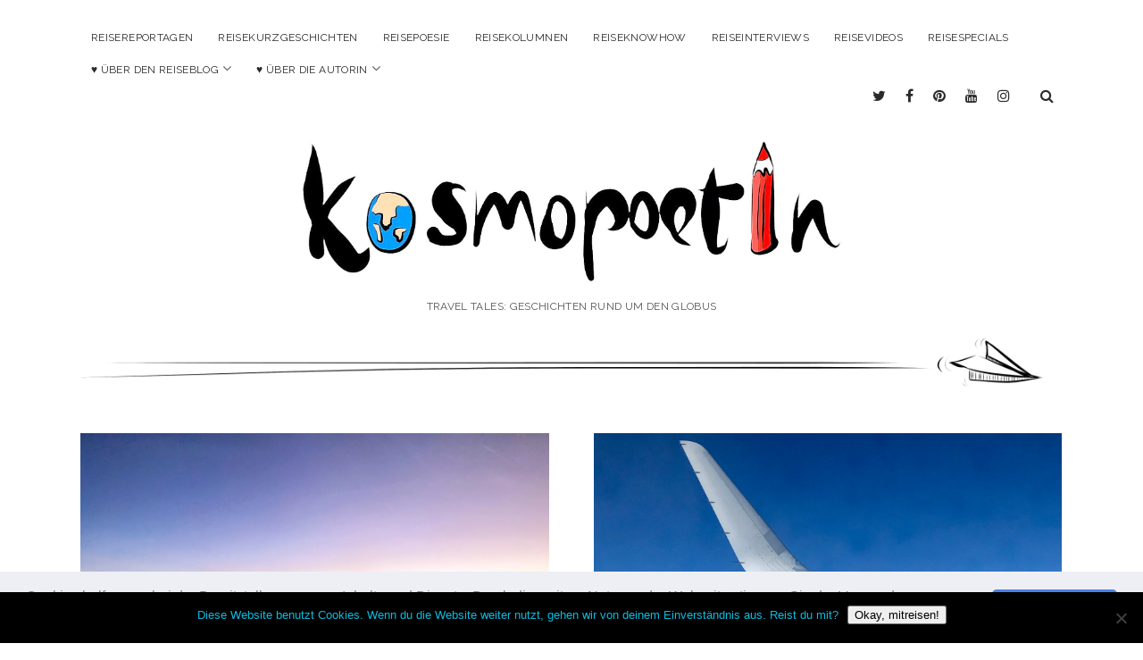

--- FILE ---
content_type: text/html; charset=UTF-8
request_url: https://www.kosmopoetin.com/tag/flugzeug/
body_size: 18205
content:
<!DOCTYPE html>

<html lang="de">

<head>
	<meta name='robots' content='index, follow, max-image-preview:large, max-snippet:-1, max-video-preview:-1' />
<meta charset="UTF-8" />
<meta name="viewport" content="width=device-width, initial-scale=1" />
<meta name="template" content="Chosen 1.28" />
<meta name="generator" content="WordPress 6.3.7" />

	<!-- This site is optimized with the Yoast SEO plugin v22.6 - https://yoast.com/wordpress/plugins/seo/ -->
	<title>flugzeug Archive &#8226; Kosmopoetin</title>
	<link rel="canonical" href="https://www.kosmopoetin.com/tag/flugzeug/" />
	<meta property="og:locale" content="de_DE" />
	<meta property="og:type" content="article" />
	<meta property="og:title" content="flugzeug Archive &#8226; Kosmopoetin" />
	<meta property="og:url" content="https://www.kosmopoetin.com/tag/flugzeug/" />
	<meta property="og:site_name" content="Kosmopoetin" />
	<meta property="og:image" content="https://i0.wp.com/www.kosmopoetin.com/wp-content/uploads/2018/01/mittig.jpg?fit=1440%2C460&ssl=1" />
	<meta property="og:image:width" content="1440" />
	<meta property="og:image:height" content="460" />
	<meta property="og:image:type" content="image/jpeg" />
	<meta name="twitter:card" content="summary_large_image" />
	<meta name="twitter:site" content="@kosmopoetin" />
	<script type="application/ld+json" class="yoast-schema-graph">{"@context":"https://schema.org","@graph":[{"@type":"CollectionPage","@id":"https://www.kosmopoetin.com/tag/flugzeug/","url":"https://www.kosmopoetin.com/tag/flugzeug/","name":"flugzeug Archive &#8226; Kosmopoetin","isPartOf":{"@id":"https://www.kosmopoetin.com/#website"},"primaryImageOfPage":{"@id":"https://www.kosmopoetin.com/tag/flugzeug/#primaryimage"},"image":{"@id":"https://www.kosmopoetin.com/tag/flugzeug/#primaryimage"},"thumbnailUrl":"https://i0.wp.com/www.kosmopoetin.com/wp-content/uploads/2018/08/00_KOSMOPOETIN_Jetlag_Tipps.jpg?fit=1600%2C1200&ssl=1","breadcrumb":{"@id":"https://www.kosmopoetin.com/tag/flugzeug/#breadcrumb"},"inLanguage":"de"},{"@type":"ImageObject","inLanguage":"de","@id":"https://www.kosmopoetin.com/tag/flugzeug/#primaryimage","url":"https://i0.wp.com/www.kosmopoetin.com/wp-content/uploads/2018/08/00_KOSMOPOETIN_Jetlag_Tipps.jpg?fit=1600%2C1200&ssl=1","contentUrl":"https://i0.wp.com/www.kosmopoetin.com/wp-content/uploads/2018/08/00_KOSMOPOETIN_Jetlag_Tipps.jpg?fit=1600%2C1200&ssl=1","width":1600,"height":1200,"caption":"Jetlag is for amateurs: 20 Trick, mit denen man einen Jetlag vermeiden kann"},{"@type":"BreadcrumbList","@id":"https://www.kosmopoetin.com/tag/flugzeug/#breadcrumb","itemListElement":[{"@type":"ListItem","position":1,"name":"Startseite","item":"https://www.kosmopoetin.com/"},{"@type":"ListItem","position":2,"name":"flugzeug"}]},{"@type":"WebSite","@id":"https://www.kosmopoetin.com/#website","url":"https://www.kosmopoetin.com/","name":"Kosmopoetin","description":"Travel Tales: Geschichten rund um den Globus","publisher":{"@id":"https://www.kosmopoetin.com/#/schema/person/a573d1a591208dd8a1a3a634a4984203"},"potentialAction":[{"@type":"SearchAction","target":{"@type":"EntryPoint","urlTemplate":"https://www.kosmopoetin.com/?s={search_term_string}"},"query-input":"required name=search_term_string"}],"inLanguage":"de"},{"@type":["Person","Organization"],"@id":"https://www.kosmopoetin.com/#/schema/person/a573d1a591208dd8a1a3a634a4984203","name":"Jasmin Kreulitsch","image":{"@type":"ImageObject","inLanguage":"de","@id":"https://www.kosmopoetin.com/#/schema/person/image/","url":"https://secure.gravatar.com/avatar/cdcebdd4192189b7b696deb9e6890681?s=96&d=mm&r=g","contentUrl":"https://secure.gravatar.com/avatar/cdcebdd4192189b7b696deb9e6890681?s=96&d=mm&r=g","caption":"Jasmin Kreulitsch"},"logo":{"@id":"https://www.kosmopoetin.com/#/schema/person/image/"}}]}</script>
	<!-- / Yoast SEO plugin. -->


<link rel='dns-prefetch' href='//secure.gravatar.com' />
<link rel='dns-prefetch' href='//stats.wp.com' />
<link rel='dns-prefetch' href='//fonts.googleapis.com' />
<link rel='dns-prefetch' href='//v0.wordpress.com' />
<link rel='dns-prefetch' href='//i0.wp.com' />
<link rel='dns-prefetch' href='//c0.wp.com' />
<link rel="alternate" type="application/rss+xml" title="Kosmopoetin &raquo; Feed" href="https://www.kosmopoetin.com/feed/" />
<link rel="alternate" type="application/rss+xml" title="Kosmopoetin &raquo; Kommentar-Feed" href="https://www.kosmopoetin.com/comments/feed/" />
<link rel="alternate" type="application/rss+xml" title="Kosmopoetin &raquo; flugzeug Schlagwort-Feed" href="https://www.kosmopoetin.com/tag/flugzeug/feed/" />
<script type="text/javascript">
window._wpemojiSettings = {"baseUrl":"https:\/\/s.w.org\/images\/core\/emoji\/14.0.0\/72x72\/","ext":".png","svgUrl":"https:\/\/s.w.org\/images\/core\/emoji\/14.0.0\/svg\/","svgExt":".svg","source":{"concatemoji":"https:\/\/www.kosmopoetin.com\/wp-includes\/js\/wp-emoji-release.min.js?ver=6.3.7"}};
/*! This file is auto-generated */
!function(i,n){var o,s,e;function c(e){try{var t={supportTests:e,timestamp:(new Date).valueOf()};sessionStorage.setItem(o,JSON.stringify(t))}catch(e){}}function p(e,t,n){e.clearRect(0,0,e.canvas.width,e.canvas.height),e.fillText(t,0,0);var t=new Uint32Array(e.getImageData(0,0,e.canvas.width,e.canvas.height).data),r=(e.clearRect(0,0,e.canvas.width,e.canvas.height),e.fillText(n,0,0),new Uint32Array(e.getImageData(0,0,e.canvas.width,e.canvas.height).data));return t.every(function(e,t){return e===r[t]})}function u(e,t,n){switch(t){case"flag":return n(e,"\ud83c\udff3\ufe0f\u200d\u26a7\ufe0f","\ud83c\udff3\ufe0f\u200b\u26a7\ufe0f")?!1:!n(e,"\ud83c\uddfa\ud83c\uddf3","\ud83c\uddfa\u200b\ud83c\uddf3")&&!n(e,"\ud83c\udff4\udb40\udc67\udb40\udc62\udb40\udc65\udb40\udc6e\udb40\udc67\udb40\udc7f","\ud83c\udff4\u200b\udb40\udc67\u200b\udb40\udc62\u200b\udb40\udc65\u200b\udb40\udc6e\u200b\udb40\udc67\u200b\udb40\udc7f");case"emoji":return!n(e,"\ud83e\udef1\ud83c\udffb\u200d\ud83e\udef2\ud83c\udfff","\ud83e\udef1\ud83c\udffb\u200b\ud83e\udef2\ud83c\udfff")}return!1}function f(e,t,n){var r="undefined"!=typeof WorkerGlobalScope&&self instanceof WorkerGlobalScope?new OffscreenCanvas(300,150):i.createElement("canvas"),a=r.getContext("2d",{willReadFrequently:!0}),o=(a.textBaseline="top",a.font="600 32px Arial",{});return e.forEach(function(e){o[e]=t(a,e,n)}),o}function t(e){var t=i.createElement("script");t.src=e,t.defer=!0,i.head.appendChild(t)}"undefined"!=typeof Promise&&(o="wpEmojiSettingsSupports",s=["flag","emoji"],n.supports={everything:!0,everythingExceptFlag:!0},e=new Promise(function(e){i.addEventListener("DOMContentLoaded",e,{once:!0})}),new Promise(function(t){var n=function(){try{var e=JSON.parse(sessionStorage.getItem(o));if("object"==typeof e&&"number"==typeof e.timestamp&&(new Date).valueOf()<e.timestamp+604800&&"object"==typeof e.supportTests)return e.supportTests}catch(e){}return null}();if(!n){if("undefined"!=typeof Worker&&"undefined"!=typeof OffscreenCanvas&&"undefined"!=typeof URL&&URL.createObjectURL&&"undefined"!=typeof Blob)try{var e="postMessage("+f.toString()+"("+[JSON.stringify(s),u.toString(),p.toString()].join(",")+"));",r=new Blob([e],{type:"text/javascript"}),a=new Worker(URL.createObjectURL(r),{name:"wpTestEmojiSupports"});return void(a.onmessage=function(e){c(n=e.data),a.terminate(),t(n)})}catch(e){}c(n=f(s,u,p))}t(n)}).then(function(e){for(var t in e)n.supports[t]=e[t],n.supports.everything=n.supports.everything&&n.supports[t],"flag"!==t&&(n.supports.everythingExceptFlag=n.supports.everythingExceptFlag&&n.supports[t]);n.supports.everythingExceptFlag=n.supports.everythingExceptFlag&&!n.supports.flag,n.DOMReady=!1,n.readyCallback=function(){n.DOMReady=!0}}).then(function(){return e}).then(function(){var e;n.supports.everything||(n.readyCallback(),(e=n.source||{}).concatemoji?t(e.concatemoji):e.wpemoji&&e.twemoji&&(t(e.twemoji),t(e.wpemoji)))}))}((window,document),window._wpemojiSettings);
</script>
<style type="text/css">
img.wp-smiley,
img.emoji {
	display: inline !important;
	border: none !important;
	box-shadow: none !important;
	height: 1em !important;
	width: 1em !important;
	margin: 0 0.07em !important;
	vertical-align: -0.1em !important;
	background: none !important;
	padding: 0 !important;
}
</style>
	<link rel='stylesheet' id='wp-block-library-css' href='https://c0.wp.com/c/6.3.7/wp-includes/css/dist/block-library/style.min.css' type='text/css' media='all' />
<style id='wp-block-library-inline-css' type='text/css'>
.has-text-align-justify{text-align:justify;}
</style>
<link rel='stylesheet' id='mediaelement-css' href='https://c0.wp.com/c/6.3.7/wp-includes/js/mediaelement/mediaelementplayer-legacy.min.css' type='text/css' media='all' />
<link rel='stylesheet' id='wp-mediaelement-css' href='https://c0.wp.com/c/6.3.7/wp-includes/js/mediaelement/wp-mediaelement.min.css' type='text/css' media='all' />
<style id='jetpack-sharing-buttons-style-inline-css' type='text/css'>
.jetpack-sharing-buttons__services-list{display:flex;flex-direction:row;flex-wrap:wrap;gap:0;list-style-type:none;margin:5px;padding:0}.jetpack-sharing-buttons__services-list.has-small-icon-size{font-size:12px}.jetpack-sharing-buttons__services-list.has-normal-icon-size{font-size:16px}.jetpack-sharing-buttons__services-list.has-large-icon-size{font-size:24px}.jetpack-sharing-buttons__services-list.has-huge-icon-size{font-size:36px}@media print{.jetpack-sharing-buttons__services-list{display:none!important}}.editor-styles-wrapper .wp-block-jetpack-sharing-buttons{gap:0;padding-inline-start:0}ul.jetpack-sharing-buttons__services-list.has-background{padding:1.25em 2.375em}
</style>
<style id='classic-theme-styles-inline-css' type='text/css'>
/*! This file is auto-generated */
.wp-block-button__link{color:#fff;background-color:#32373c;border-radius:9999px;box-shadow:none;text-decoration:none;padding:calc(.667em + 2px) calc(1.333em + 2px);font-size:1.125em}.wp-block-file__button{background:#32373c;color:#fff;text-decoration:none}
</style>
<style id='global-styles-inline-css' type='text/css'>
body{--wp--preset--color--black: #000000;--wp--preset--color--cyan-bluish-gray: #abb8c3;--wp--preset--color--white: #ffffff;--wp--preset--color--pale-pink: #f78da7;--wp--preset--color--vivid-red: #cf2e2e;--wp--preset--color--luminous-vivid-orange: #ff6900;--wp--preset--color--luminous-vivid-amber: #fcb900;--wp--preset--color--light-green-cyan: #7bdcb5;--wp--preset--color--vivid-green-cyan: #00d084;--wp--preset--color--pale-cyan-blue: #8ed1fc;--wp--preset--color--vivid-cyan-blue: #0693e3;--wp--preset--color--vivid-purple: #9b51e0;--wp--preset--gradient--vivid-cyan-blue-to-vivid-purple: linear-gradient(135deg,rgba(6,147,227,1) 0%,rgb(155,81,224) 100%);--wp--preset--gradient--light-green-cyan-to-vivid-green-cyan: linear-gradient(135deg,rgb(122,220,180) 0%,rgb(0,208,130) 100%);--wp--preset--gradient--luminous-vivid-amber-to-luminous-vivid-orange: linear-gradient(135deg,rgba(252,185,0,1) 0%,rgba(255,105,0,1) 100%);--wp--preset--gradient--luminous-vivid-orange-to-vivid-red: linear-gradient(135deg,rgba(255,105,0,1) 0%,rgb(207,46,46) 100%);--wp--preset--gradient--very-light-gray-to-cyan-bluish-gray: linear-gradient(135deg,rgb(238,238,238) 0%,rgb(169,184,195) 100%);--wp--preset--gradient--cool-to-warm-spectrum: linear-gradient(135deg,rgb(74,234,220) 0%,rgb(151,120,209) 20%,rgb(207,42,186) 40%,rgb(238,44,130) 60%,rgb(251,105,98) 80%,rgb(254,248,76) 100%);--wp--preset--gradient--blush-light-purple: linear-gradient(135deg,rgb(255,206,236) 0%,rgb(152,150,240) 100%);--wp--preset--gradient--blush-bordeaux: linear-gradient(135deg,rgb(254,205,165) 0%,rgb(254,45,45) 50%,rgb(107,0,62) 100%);--wp--preset--gradient--luminous-dusk: linear-gradient(135deg,rgb(255,203,112) 0%,rgb(199,81,192) 50%,rgb(65,88,208) 100%);--wp--preset--gradient--pale-ocean: linear-gradient(135deg,rgb(255,245,203) 0%,rgb(182,227,212) 50%,rgb(51,167,181) 100%);--wp--preset--gradient--electric-grass: linear-gradient(135deg,rgb(202,248,128) 0%,rgb(113,206,126) 100%);--wp--preset--gradient--midnight: linear-gradient(135deg,rgb(2,3,129) 0%,rgb(40,116,252) 100%);--wp--preset--font-size--small: 13px;--wp--preset--font-size--medium: 20px;--wp--preset--font-size--large: 36px;--wp--preset--font-size--x-large: 42px;--wp--preset--spacing--20: 0.44rem;--wp--preset--spacing--30: 0.67rem;--wp--preset--spacing--40: 1rem;--wp--preset--spacing--50: 1.5rem;--wp--preset--spacing--60: 2.25rem;--wp--preset--spacing--70: 3.38rem;--wp--preset--spacing--80: 5.06rem;--wp--preset--shadow--natural: 6px 6px 9px rgba(0, 0, 0, 0.2);--wp--preset--shadow--deep: 12px 12px 50px rgba(0, 0, 0, 0.4);--wp--preset--shadow--sharp: 6px 6px 0px rgba(0, 0, 0, 0.2);--wp--preset--shadow--outlined: 6px 6px 0px -3px rgba(255, 255, 255, 1), 6px 6px rgba(0, 0, 0, 1);--wp--preset--shadow--crisp: 6px 6px 0px rgba(0, 0, 0, 1);}:where(.is-layout-flex){gap: 0.5em;}:where(.is-layout-grid){gap: 0.5em;}body .is-layout-flow > .alignleft{float: left;margin-inline-start: 0;margin-inline-end: 2em;}body .is-layout-flow > .alignright{float: right;margin-inline-start: 2em;margin-inline-end: 0;}body .is-layout-flow > .aligncenter{margin-left: auto !important;margin-right: auto !important;}body .is-layout-constrained > .alignleft{float: left;margin-inline-start: 0;margin-inline-end: 2em;}body .is-layout-constrained > .alignright{float: right;margin-inline-start: 2em;margin-inline-end: 0;}body .is-layout-constrained > .aligncenter{margin-left: auto !important;margin-right: auto !important;}body .is-layout-constrained > :where(:not(.alignleft):not(.alignright):not(.alignfull)){max-width: var(--wp--style--global--content-size);margin-left: auto !important;margin-right: auto !important;}body .is-layout-constrained > .alignwide{max-width: var(--wp--style--global--wide-size);}body .is-layout-flex{display: flex;}body .is-layout-flex{flex-wrap: wrap;align-items: center;}body .is-layout-flex > *{margin: 0;}body .is-layout-grid{display: grid;}body .is-layout-grid > *{margin: 0;}:where(.wp-block-columns.is-layout-flex){gap: 2em;}:where(.wp-block-columns.is-layout-grid){gap: 2em;}:where(.wp-block-post-template.is-layout-flex){gap: 1.25em;}:where(.wp-block-post-template.is-layout-grid){gap: 1.25em;}.has-black-color{color: var(--wp--preset--color--black) !important;}.has-cyan-bluish-gray-color{color: var(--wp--preset--color--cyan-bluish-gray) !important;}.has-white-color{color: var(--wp--preset--color--white) !important;}.has-pale-pink-color{color: var(--wp--preset--color--pale-pink) !important;}.has-vivid-red-color{color: var(--wp--preset--color--vivid-red) !important;}.has-luminous-vivid-orange-color{color: var(--wp--preset--color--luminous-vivid-orange) !important;}.has-luminous-vivid-amber-color{color: var(--wp--preset--color--luminous-vivid-amber) !important;}.has-light-green-cyan-color{color: var(--wp--preset--color--light-green-cyan) !important;}.has-vivid-green-cyan-color{color: var(--wp--preset--color--vivid-green-cyan) !important;}.has-pale-cyan-blue-color{color: var(--wp--preset--color--pale-cyan-blue) !important;}.has-vivid-cyan-blue-color{color: var(--wp--preset--color--vivid-cyan-blue) !important;}.has-vivid-purple-color{color: var(--wp--preset--color--vivid-purple) !important;}.has-black-background-color{background-color: var(--wp--preset--color--black) !important;}.has-cyan-bluish-gray-background-color{background-color: var(--wp--preset--color--cyan-bluish-gray) !important;}.has-white-background-color{background-color: var(--wp--preset--color--white) !important;}.has-pale-pink-background-color{background-color: var(--wp--preset--color--pale-pink) !important;}.has-vivid-red-background-color{background-color: var(--wp--preset--color--vivid-red) !important;}.has-luminous-vivid-orange-background-color{background-color: var(--wp--preset--color--luminous-vivid-orange) !important;}.has-luminous-vivid-amber-background-color{background-color: var(--wp--preset--color--luminous-vivid-amber) !important;}.has-light-green-cyan-background-color{background-color: var(--wp--preset--color--light-green-cyan) !important;}.has-vivid-green-cyan-background-color{background-color: var(--wp--preset--color--vivid-green-cyan) !important;}.has-pale-cyan-blue-background-color{background-color: var(--wp--preset--color--pale-cyan-blue) !important;}.has-vivid-cyan-blue-background-color{background-color: var(--wp--preset--color--vivid-cyan-blue) !important;}.has-vivid-purple-background-color{background-color: var(--wp--preset--color--vivid-purple) !important;}.has-black-border-color{border-color: var(--wp--preset--color--black) !important;}.has-cyan-bluish-gray-border-color{border-color: var(--wp--preset--color--cyan-bluish-gray) !important;}.has-white-border-color{border-color: var(--wp--preset--color--white) !important;}.has-pale-pink-border-color{border-color: var(--wp--preset--color--pale-pink) !important;}.has-vivid-red-border-color{border-color: var(--wp--preset--color--vivid-red) !important;}.has-luminous-vivid-orange-border-color{border-color: var(--wp--preset--color--luminous-vivid-orange) !important;}.has-luminous-vivid-amber-border-color{border-color: var(--wp--preset--color--luminous-vivid-amber) !important;}.has-light-green-cyan-border-color{border-color: var(--wp--preset--color--light-green-cyan) !important;}.has-vivid-green-cyan-border-color{border-color: var(--wp--preset--color--vivid-green-cyan) !important;}.has-pale-cyan-blue-border-color{border-color: var(--wp--preset--color--pale-cyan-blue) !important;}.has-vivid-cyan-blue-border-color{border-color: var(--wp--preset--color--vivid-cyan-blue) !important;}.has-vivid-purple-border-color{border-color: var(--wp--preset--color--vivid-purple) !important;}.has-vivid-cyan-blue-to-vivid-purple-gradient-background{background: var(--wp--preset--gradient--vivid-cyan-blue-to-vivid-purple) !important;}.has-light-green-cyan-to-vivid-green-cyan-gradient-background{background: var(--wp--preset--gradient--light-green-cyan-to-vivid-green-cyan) !important;}.has-luminous-vivid-amber-to-luminous-vivid-orange-gradient-background{background: var(--wp--preset--gradient--luminous-vivid-amber-to-luminous-vivid-orange) !important;}.has-luminous-vivid-orange-to-vivid-red-gradient-background{background: var(--wp--preset--gradient--luminous-vivid-orange-to-vivid-red) !important;}.has-very-light-gray-to-cyan-bluish-gray-gradient-background{background: var(--wp--preset--gradient--very-light-gray-to-cyan-bluish-gray) !important;}.has-cool-to-warm-spectrum-gradient-background{background: var(--wp--preset--gradient--cool-to-warm-spectrum) !important;}.has-blush-light-purple-gradient-background{background: var(--wp--preset--gradient--blush-light-purple) !important;}.has-blush-bordeaux-gradient-background{background: var(--wp--preset--gradient--blush-bordeaux) !important;}.has-luminous-dusk-gradient-background{background: var(--wp--preset--gradient--luminous-dusk) !important;}.has-pale-ocean-gradient-background{background: var(--wp--preset--gradient--pale-ocean) !important;}.has-electric-grass-gradient-background{background: var(--wp--preset--gradient--electric-grass) !important;}.has-midnight-gradient-background{background: var(--wp--preset--gradient--midnight) !important;}.has-small-font-size{font-size: var(--wp--preset--font-size--small) !important;}.has-medium-font-size{font-size: var(--wp--preset--font-size--medium) !important;}.has-large-font-size{font-size: var(--wp--preset--font-size--large) !important;}.has-x-large-font-size{font-size: var(--wp--preset--font-size--x-large) !important;}
.wp-block-navigation a:where(:not(.wp-element-button)){color: inherit;}
:where(.wp-block-post-template.is-layout-flex){gap: 1.25em;}:where(.wp-block-post-template.is-layout-grid){gap: 1.25em;}
:where(.wp-block-columns.is-layout-flex){gap: 2em;}:where(.wp-block-columns.is-layout-grid){gap: 2em;}
.wp-block-pullquote{font-size: 1.5em;line-height: 1.6;}
</style>
<link rel='stylesheet' id='cookie-notice-front-css' href='https://www.kosmopoetin.com/wp-content/plugins/cookie-notice/css/front.min.css?ver=2.5.11' type='text/css' media='all' />
<link rel='stylesheet' id='jpibfi-style-css' href='https://www.kosmopoetin.com/wp-content/plugins/jquery-pin-it-button-for-images/css/client.css?ver=3.0.6' type='text/css' media='all' />
<link rel='stylesheet' id='wpsc-style-css' href='https://www.kosmopoetin.com/wp-content/plugins/wordpress-simple-paypal-shopping-cart/assets/wpsc-front-end-styles.css?ver=5.2.4' type='text/css' media='all' />
<link rel='stylesheet' id='ct-chosen-google-fonts-css' href='//fonts.googleapis.com/css?family=Playfair+Display%3A400%7CRaleway%3A400%2C700%2C400italic&#038;subset=latin%2Clatin-ext&#038;ver=6.3.7' type='text/css' media='all' />
<link rel='stylesheet' id='font-awesome-css' href='https://www.kosmopoetin.com/wp-content/themes/chosen/assets/font-awesome/css/font-awesome.min.css?ver=6.3.7' type='text/css' media='all' />
<link rel='stylesheet' id='ct-chosen-style-css' href='https://www.kosmopoetin.com/wp-content/themes/chosen/style.css?ver=6.3.7' type='text/css' media='all' />
<style id='ct-chosen-style-inline-css' type='text/css'>
#max-width {
	max-width: 1100px;
}

.logo {
	max-height: 160px;
}

.title-container {
	margin-top: 1.5em;
	margin-bottom: 0;
}

img.header-line {
	margin-bottom: 1.0em;
}

.site-footer {
	margin-top: 0;
}

.menu-primary {
	float: none;
}

/*.post .post-meta .post-tags,*/
.post .post-meta .post-categories {
	display: none;
}

.post-intro {
	background: rgba(190,214,223,0.3);
	padding: 8px
}

.featured-image {
	padding-bottom: 66.6666%;
}

.singular .post-title,
.post-title {font-size: 1.5em;}

.more-link {
	background: #bed6df;
}

.more-link:link,
.more-link:visited,
.more-link:hover {
	color: #000;
}

.more-link:hover {
	background: #7bc3df;
}

.navigation.pagination  {
	margin: 0;
}

.archive-header {
	display: none;
}

.singular .post-header,
.post-header {
	margin: 0;
}

.featured-image {
	margin-bottom: 2em;
}

.post-header .post-byline {
	margin: 1.5em 0;
}

.comments-number h2,
.comment-reply-title {
	font-size: 1.2rem;
}

/* 3 columns of posts */
@media all and (min-width: 56.25em) {
		
	.featured-text-container {display: none}
	
	.posts-page-1 .entry:first-of-type .post-title {
		display: none;
	}
	
	.posts-page-1 .entry:first-of-type .featured-text-container {
    float: left;
    font-size: 2rem;
    display: block;
    position: absolute;
    height: 100%;
    z-index: 999;
    width: 100%;
		background: rgba(0,0,0,0.3);
}
	
	.featured-text-container .title-text {
		margin: auto;
		width: 60%;
		text-align: center;
		color: #eee;
		padding-top: 50px;
	}
	
}

/* 3 columns of posts */
@media none and (min-width: 56.25em) {

.blog .entry, .archive .entry, .search .entry {
	width: 30.30666%;
}

.blog .entry:nth-child(3n+1), .archive .entry:nth-child(3n+1), .search .entry:nth-child(3n+1),
.blog .entry:nth-child(3n+2), .archive .entry:nth-child(3n+2), .search .entry:nth-child(3n+2),
.blog .entry:nth-child(3n+3), .archive .entry:nth-child(3n+3), .search .entry:nth-child(3n+3) {
	margin-right: 4.54203%;
}


.blog .entry:nth-child(3n+4), .archive .entry:nth-child(3n+3), .search .entry:nth-child(3n+3) {
	margin-right: 0;
}

.blog .entry:nth-child(3n+2), .archive .entry:nth-child(3n+1), .search .entry:nth-child(3n+1) {
	clear: left;
}
}





/*--------------------------------------------------------------
# Widgets
--------------------------------------------------------------*/
.widget-area {
	/*border-top: 1px solid #ddd;
	padding: 50px 0 10px;*/
	clear: both;
	
}

.widget-wrapper {
	margin: 0 auto;
	max-width: 92%;
	width: 1300px;
}

.widget-area .widget-column {
	width: 100%;
}

.widget {
	font-size: 1rem;
	margin: 0 0 3.6em;
}

.widget-title {
	font-size: 1rem;
	line-height: 1.125;
	margin: 0 0 18px;
	/*text-transform: uppercase;*/
	text-align: center;
}

.widget ul {
	list-style-type: none;
	padding-left: 0;
}

.widget li {
	border-top: 1px solid rgba(0, 0, 0, 0.075);
	padding: 8px 0;
}

.widget ul ul {
	margin-top: 9px;
}

.widget ul ul li:last-child {
	padding-bottom: 0;
}


/* Make sure select elements fit in widgets. */
.widget select {
	max-width: 100%;
}

/* Calendar widget */
#wp-calendar {
	max-width: 100%;
	text-align: center;
	width: 100%;
}
#wp-calendar,
#wp-calendar caption,
#wp-calendar tr,
#wp-calendar td,
#wp-calendar th {
	text-align: center;
}

#wp-calendar td {
	padding: 3% 2%;
}

#wp-calendar caption {
	line-height: 1;
	padding-bottom: 20px;
	text-transform: capitalize;
}

#wp-calendar thead th {
	border-bottom: 1px solid #eee;
	border-top: 1px solid #eee;
	font-size: 18px;
	font-size: 1.8rem;
	font-weight: 600;
	line-height: normal;
	padding: 3% 2% 1.75%;
	text-transform: uppercase;
}

#wp-calendar tbody {
	border-bottom: 1px solid #eee;
}

#wp-calendar tfoot td {
	padding: 0;
}
#wp-calendar tfoot #prev {
	text-align: left;
}
#wp-calendar tfoot #next {
	text-align: right;
}

#wp-calendar tfoot a {
	color: #666;
	display: block;
	font-size: 14px;
	font-size: 1.4rem;
	font-weight: 700;
	padding: 12px 0;
	text-transform: uppercase;
}

#wp-calendar tfoot a:hover {
	color: #ca2017;
	text-decoration: none;
}

/*  widget */
.search-form .search-field {
	width: 50%;
}


@media all and (min-width: 56.25em) {
	
	.widget-wrapper {
		display: flex;
		justify-content: space-around;
		max-width: 100%;
	}
	
	.widget-area {
		padding: 72px 0;
	}
	
	.widget-area .widget-column {
		width: 30%;
	}
}

.site-footer .widget-area .recentcomments {
	font-size: 0.9rem;
}

.site-footer .widget-area input {
	font-size: 1rem;
	padding: 4px;
	max-width: 60%;
}

#email-posts-to-subscribers-2 br {
	display: none;
}

#email-posts-to-subscribers-2 span {
	margin-left: 10px;
}

.site-footer .widget-area {
	text-align: left;
}

</style>
<link rel='stylesheet' id='cookieconsent-css' href='https://www.kosmopoetin.com/wp-content/plugins/ga-germanized/assets/css/cookieconsent.css?ver=3.1.1' type='text/css' media='all' />
<link rel='stylesheet' id='jetpack_css-css' href='https://c0.wp.com/p/jetpack/13.3.2/css/jetpack.css' type='text/css' media='all' />
<script id="cookie-notice-front-js-before" type="text/javascript">
var cnArgs = {"ajaxUrl":"https:\/\/www.kosmopoetin.com\/wp-admin\/admin-ajax.php","nonce":"f29720209e","hideEffect":"fade","position":"bottom","onScroll":false,"onScrollOffset":100,"onClick":false,"cookieName":"cookie_notice_accepted","cookieTime":2147483647,"cookieTimeRejected":2592000,"globalCookie":false,"redirection":false,"cache":true,"revokeCookies":false,"revokeCookiesOpt":"automatic"};
</script>
<script type='text/javascript' src='https://www.kosmopoetin.com/wp-content/plugins/cookie-notice/js/front.min.js?ver=2.5.11' id='cookie-notice-front-js'></script>
<script type='text/javascript' src='https://c0.wp.com/c/6.3.7/wp-includes/js/jquery/jquery.min.js' id='jquery-core-js'></script>
<script type='text/javascript' src='https://c0.wp.com/c/6.3.7/wp-includes/js/jquery/jquery-migrate.min.js' id='jquery-migrate-js'></script>
<script type='text/javascript' id='email-posts-to-subscribers-js-extra'>
/* <![CDATA[ */
var elp_data = {"messages":{"elp_name_required":"Bitte einen Namen eingeben.","elp_email_required":"Bitte gib deine E-Mail Adresse ein.","elp_invalid_name":"Der Name scheint ung\u00fcltig zu sein.","elp_invalid_email":"E-Mail-Adresse scheint ung\u00fcltig zu sein.","elp_unexpected_error":"Ups. Ein unerwarteter Fehler ist aufgetreten.","elp_invalid_captcha":"Die Robot-\u00dcberpr\u00fcfung ist fehlgeschlagen, bitte versuche es erneut.","elp_invalid_key":"Die Robot-\u00dcberpr\u00fcfung ist fehlgeschlagen, ung\u00fcltiger Schl\u00fcssel.","elp_successfull_single":"Du hast dich erfolgreich angemeldet.","elp_successfull_double":"Du hast dich erfolgreich angemeldet. Du wirst in wenigen Minuten eine Best\u00e4tigungs-E-Mail erhalten. Bitte folge dem darin enthaltenen Link, um dein Abonnement zu best\u00e4tigen. Wenn es mehr als 15 Minuten dauert, bis die E-Mail im Posteingang erscheint, \u00fcberpr\u00fcfe bitte den Spam-Ordner.","elp_email_exist":"Diese E-Mail-Adresse existiert schon.","elp_email_squeeze":"Du versuchst zu schnell zu senden. Versuche es in 1 Minute noch einmal."},"elp_ajax_url":"https:\/\/www.kosmopoetin.com\/wp-admin\/admin-ajax.php"};
/* ]]> */
</script>
<script type='text/javascript' src='https://www.kosmopoetin.com/wp-content/plugins/email-posts-to-subscribers//inc/email-posts-to-subscribers.js?ver=2.2' id='email-posts-to-subscribers-js'></script>
<!--[if IE 8]>
<script type='text/javascript' src='https://www.kosmopoetin.com/wp-content/themes/chosen/js/build/html5shiv.min.js?ver=6.3.7' id='ct-chosen-html5-shiv-js'></script>
<![endif]-->
<link rel="https://api.w.org/" href="https://www.kosmopoetin.com/wp-json/" /><link rel="alternate" type="application/json" href="https://www.kosmopoetin.com/wp-json/wp/v2/tags/143" /><link rel="EditURI" type="application/rsd+xml" title="RSD" href="https://www.kosmopoetin.com/xmlrpc.php?rsd" />
<style>.elp_form_message.success { color: #008000;font-weight: bold; } .elp_form_message.error { color: #ff0000; } .elp_form_message.boterror { color: #ff0000; } </style><style type="text/css">
	a.pinit-button.custom span {
		}

	.pinit-hover {
		opacity: 1 !important;
		filter: alpha(opacity=100) !important;
	}
	a.pinit-button {
	border-bottom: 0 !important;
	box-shadow: none !important;
	margin-bottom: 0 !important;
}
a.pinit-button::after {
    display: none;
}</style>
		
<!-- WP Simple Shopping Cart plugin v5.2.4 - https://wordpress.org/plugins/wordpress-simple-paypal-shopping-cart/ -->
	<script type="text/javascript">
	function ReadForm (obj1, tst) {
	    // Read the user form
	    var i,j,pos;
	    val_total="";val_combo="";

	    for (i=0; i<obj1.length; i++)
	    {
	        // run entire form
	        obj = obj1.elements[i];           // a form element

	        if (obj.type == "select-one")
	        {   // just selects
	            if (obj.name == "quantity" ||
	                obj.name == "amount") continue;
		        pos = obj.selectedIndex;        // which option selected
		        
		        const selected_option = obj.options[pos];
		        
		        val = selected_option?.value;   // selected value
		        if (selected_option?.getAttribute("data-display-text")){
                    val = selected_option?.getAttribute("data-display-text");
                }
		        
		        val_combo = val_combo + " (" + val + ")";
	        }
	    }
		// Now summarize everything we have processed above
		val_total = obj1.product_tmp.value + val_combo;
		obj1.wspsc_product.value = val_total;
	}
	</script>
    	<style>img#wpstats{display:none}</style>
		<script async src="https://www.googletagmanager.com/gtag/js?id=UA-113476457-1"></script><script>
				window.dataLayer = window.dataLayer || [];
				function gtag(){dataLayer.push(arguments);}
				gtag('js', new Date());gtag('config', 'UA-113476457-1', {"anonymize_ip":true,"allow_display_features":false,"link_attribution":false});</script><style type="text/css">.recentcomments a{display:inline !important;padding:0 !important;margin:0 !important;}</style><link rel="icon" href="https://i0.wp.com/www.kosmopoetin.com/wp-content/uploads/2019/08/image-1.jpg?fit=32%2C32&#038;ssl=1" sizes="32x32" />
<link rel="icon" href="https://i0.wp.com/www.kosmopoetin.com/wp-content/uploads/2019/08/image-1.jpg?fit=192%2C192&#038;ssl=1" sizes="192x192" />
<link rel="apple-touch-icon" href="https://i0.wp.com/www.kosmopoetin.com/wp-content/uploads/2019/08/image-1.jpg?fit=180%2C180&#038;ssl=1" />
<meta name="msapplication-TileImage" content="https://i0.wp.com/www.kosmopoetin.com/wp-content/uploads/2019/08/image-1.jpg?fit=270%2C270&#038;ssl=1" />
<link rel="stylesheet" type="text/css" id="wp-custom-css" href="https://www.kosmopoetin.com/?custom-css=73a9202bba" /></head>

<body id="chosen" class="archive tag tag-flugzeug tag-143 cookies-not-set">
		<a class="skip-content" href="#main">Zum Inhalt springen</a>
	<div id="overflow-container" class="overflow-container">
		<div id="max-width" class="max-width">
						<header class="site-header" id="site-header" role="banner">
				<div id="menu-primary-container" class="menu-primary-container">
					<div id="menu-primary" class="menu-container menu-primary" role="navigation">
	<nav class="menu"><ul id="menu-primary-items" class="menu-primary-items"><li id="menu-item-413" class="menu-item menu-item-type-taxonomy menu-item-object-category menu-item-413"><a href="https://www.kosmopoetin.com/category/reisereportagen/">Reisereportagen</a></li>
<li id="menu-item-415" class="menu-item menu-item-type-taxonomy menu-item-object-category menu-item-415"><a href="https://www.kosmopoetin.com/category/reisekurzgeschichten/">Reisekurzgeschichten</a></li>
<li id="menu-item-414" class="menu-item menu-item-type-taxonomy menu-item-object-category menu-item-414"><a href="https://www.kosmopoetin.com/category/reisepoesie/">Reisepoesie</a></li>
<li id="menu-item-61" class="menu-item menu-item-type-taxonomy menu-item-object-category menu-item-61"><a href="https://www.kosmopoetin.com/category/reisekolumnen/">Reisekolumnen</a></li>
<li id="menu-item-416" class="menu-item menu-item-type-taxonomy menu-item-object-category menu-item-416"><a href="https://www.kosmopoetin.com/category/reiseknowhow/">Reiseknowhow</a></li>
<li id="menu-item-2056" class="menu-item menu-item-type-taxonomy menu-item-object-category menu-item-2056"><a href="https://www.kosmopoetin.com/category/reiseinterviews/">Reiseinterviews</a></li>
<li id="menu-item-1754" class="menu-item menu-item-type-taxonomy menu-item-object-category menu-item-1754"><a href="https://www.kosmopoetin.com/category/reisevideos/">Reisevideos</a></li>
<li id="menu-item-2059" class="menu-item menu-item-type-taxonomy menu-item-object-category menu-item-2059"><a href="https://www.kosmopoetin.com/category/reisespecials/">Reisespecials</a></li>
<li id="menu-item-409" class="menu-item menu-item-type-post_type menu-item-object-page menu-item-has-children menu-item-409"><a href="https://www.kosmopoetin.com/ueber-den-reiseblog-kosmopoetin/">♥ Über den Reiseblog</a><button class="toggle-dropdown" aria-expanded="false" name="toggle-dropdown"><span class="screen-reader-text">Menü öffnen</span></button>
<ul class="sub-menu">
	<li id="menu-item-410" class="menu-item menu-item-type-post_type menu-item-object-page menu-item-410"><a href="https://www.kosmopoetin.com/impressum/">Impressum</a></li>
	<li id="menu-item-1649" class="menu-item menu-item-type-post_type menu-item-object-page menu-item-1649"><a href="https://www.kosmopoetin.com/datenschutzerklaerung/">Datenschutzerklärung</a></li>
</ul>
</li>
<li id="menu-item-567" class="menu-item menu-item-type-post_type menu-item-object-page menu-item-has-children menu-item-567"><a href="https://www.kosmopoetin.com/ueber-die-autorin-kosmopoetin/">♥ Über die Autorin</a><button class="toggle-dropdown" aria-expanded="false" name="toggle-dropdown"><span class="screen-reader-text">Menü öffnen</span></button>
<ul class="sub-menu">
	<li id="menu-item-572" class="menu-item menu-item-type-post_type menu-item-object-page menu-item-572"><a href="https://www.kosmopoetin.com/vita/">Vita</a></li>
	<li id="menu-item-411" class="menu-item menu-item-type-post_type menu-item-object-page menu-item-411"><a href="https://www.kosmopoetin.com/media/">Presse &#038; Medien</a></li>
	<li id="menu-item-3539" class="menu-item menu-item-type-post_type menu-item-object-page menu-item-3539"><a href="https://www.kosmopoetin.com/mediadaten/">Mediadaten</a></li>
	<li id="menu-item-412" class="menu-item menu-item-type-post_type menu-item-object-page menu-item-412"><a href="https://www.kosmopoetin.com/kontakt/">Kontakt &#038; Kooperationen</a></li>
</ul>
</li>
</ul></nav></div>
					<div class='search-form-container'>
	<button id="search-icon" class="search-icon">
		<i class="fa fa-search"></i>
	</button>
	<form role="search" method="get" class="search-form" action="https://www.kosmopoetin.com/">
		<label class="screen-reader-text">Suche</label>
		<input type="search" class="search-field" placeholder="Suchbegriff ..." value="" name="s"
		       title="Suche nach:" tabindex="-1"/>
	</form>
</div>					<ul class='social-media-icons'>					<li>
						<a class="twitter" target="_blank"
						   href="https://twitter.com/kosmopoetin">
							<i class="fa fa-twitter"
							   title="twitter"></i>
							<span class="screen-reader-text">twitter</span>
						</a>
					</li>
										<li>
						<a class="facebook" target="_blank"
						   href="https://www.facebook.com/kosmopoetin/">
							<i class="fa fa-facebook"
							   title="facebook"></i>
							<span class="screen-reader-text">facebook</span>
						</a>
					</li>
										<li>
						<a class="pinterest" target="_blank"
						   href="https://www.pinterest.com/kosmopoetin/">
							<i class="fa fa-pinterest"
							   title="pinterest"></i>
							<span class="screen-reader-text">pinterest</span>
						</a>
					</li>
										<li>
						<a class="youtube" target="_blank"
						   href="https://www.youtube.com/channel/UCDZQgRdQMdHInUxKzpU12fg">
							<i class="fa fa-youtube"
							   title="youtube"></i>
							<span class="screen-reader-text">youtube</span>
						</a>
					</li>
										<li>
						<a class="instagram" target="_blank"
						   href="http://www.instagram.com/kosmopoetin">
							<i class="fa fa-instagram"
							   title="instagram"></i>
							<span class="screen-reader-text">instagram</span>
						</a>
					</li>
					</ul>				</div>
				<button id="toggle-navigation" class="toggle-navigation" name="toggle-navigation" aria-expanded="false">
					<span class="screen-reader-text">Menü öffnen</span>
					<svg width="24px" height="18px" viewBox="0 0 24 18" version="1.1" xmlns="http://www.w3.org/2000/svg" xmlns:xlink="http://www.w3.org/1999/xlink">
				    <g stroke="none" stroke-width="1" fill="none" fill-rule="evenodd">
				        <g transform="translate(-148.000000, -36.000000)" fill="#6B6B6B">
				            <g transform="translate(123.000000, 25.000000)">
				                <g transform="translate(25.000000, 11.000000)">
				                    <rect x="0" y="16" width="24" height="2"></rect>
				                    <rect x="0" y="8" width="24" height="2"></rect>
				                    <rect x="0" y="0" width="24" height="2"></rect>
				                </g>
				            </g>
				        </g>
				    </g>
				</svg>				</button>
				<div id="title-container" class="title-container">
					<div id='site-title' class='site-title'><a href='https://www.kosmopoetin.com'><span class='screen-reader-text'>Kosmopoetin</span><img class='logo' src='https://www.kosmopoetin.com/wp-content/uploads/2018/02/Logo_quer_edit.jpg' alt='Kosmopoetin' /></a></div>					<p class="tagline">Travel Tales: Geschichten rund um den Globus</p>				</div>
			</header>
				<img class="header-line" src="https://www.kosmopoetin.com/wp-content/uploads/2018/03/Linie_5000px.jpg" />
				  			<section id="main" class="main" role="main">
				
<div class='archive-header'>
	<h1>
		<i class="fa fa-tag" aria-hidden="true"></i>
		Schlagwort: <span>flugzeug</span>	</h1>
	</div>
<div id="loop-container" class="loop-container">
	<div class="post-2240 post type-post status-publish format-standard has-post-thumbnail hentry category-reiseknowhow tag-fernreise tag-fliegen tag-flug tag-flugreise tag-flugzeug tag-insidertipps tag-jetlag tag-langstreckenflug tag-nachtflug tag-schlaftipps tag-tipps entry">
		<article>
		<div class="featured-image"><a href="https://www.kosmopoetin.com/jetlag-is-for-amateurs-20-trick-damit-die-naechsten-fernreise-ohne-jetlag-ablaeuft/"><div class="featured-text-container"><div class="title-text">Jetlag vermeiden: 20 Tricks, die bei einem Jetlag helfen</div></div><input class="jpibfi" type="hidden"><img width="1600" height="1200" src="https://i0.wp.com/www.kosmopoetin.com/wp-content/uploads/2018/08/00_KOSMOPOETIN_Jetlag_Tipps.jpg?fit=1600%2C1200&amp;ssl=1" class="attachment-full size-full wp-post-image" alt="Jetlag is for amateurs: 20 Trick, damit die nächste Fernreise ohne Jetlag abläuft" decoding="async" srcset="https://i0.wp.com/www.kosmopoetin.com/wp-content/uploads/2018/08/00_KOSMOPOETIN_Jetlag_Tipps.jpg?w=1600&amp;ssl=1 1600w, https://i0.wp.com/www.kosmopoetin.com/wp-content/uploads/2018/08/00_KOSMOPOETIN_Jetlag_Tipps.jpg?resize=300%2C225&amp;ssl=1 300w, https://i0.wp.com/www.kosmopoetin.com/wp-content/uploads/2018/08/00_KOSMOPOETIN_Jetlag_Tipps.jpg?resize=768%2C576&amp;ssl=1 768w, https://i0.wp.com/www.kosmopoetin.com/wp-content/uploads/2018/08/00_KOSMOPOETIN_Jetlag_Tipps.jpg?resize=1500%2C1125&amp;ssl=1 1500w" sizes="(max-width: 900px) 90vw, (max-width: 1200px) 80vw, 1000px" data-jpibfi-post-excerpt="Müdigkeit, Abgeschlagenheit und ein gestörtes Tag-Nacht-Empfinden: Bei Fernreisen gerät nach einem Langstreckenflug durch die Zeitverschiebung oft der Schlaf-Wach-Rhythmus durcheinander. Dagegen gibt es zwar kein allgemeingültiges Heilmittel, aber jede Menge Tricks, mit denen man einen Jetlag vermeiden oder wenigstens abschwächen kann." data-jpibfi-post-url="https://www.kosmopoetin.com/jetlag-is-for-amateurs-20-trick-damit-die-naechsten-fernreise-ohne-jetlag-ablaeuft/" data-jpibfi-post-title="Jetlag vermeiden: 20 Tricks, die bei einem Jetlag helfen" data-jpibfi-src="https://i0.wp.com/www.kosmopoetin.com/wp-content/uploads/2018/08/00_KOSMOPOETIN_Jetlag_Tipps.jpg?fit=1600%2C1200&amp;ssl=1" ></a></div>		<div class='post-header'>
						<h2 class='post-title'>
				<a href="https://www.kosmopoetin.com/jetlag-is-for-amateurs-20-trick-damit-die-naechsten-fernreise-ohne-jetlag-ablaeuft/">Jetlag vermeiden: 20 Tricks, die bei einem Jetlag helfen</a>
			</h2>
			<div class="post-byline">
	Kategorie: <a href="https://www.kosmopoetin.com/category/reiseknowhow/" rel="category tag">Reiseknowhow</a><br />
    <span class="post-date">
		Veröffentlicht 14. September 2018	</span>
		<br />
</div>
		</div>
		<div class="post-content">
			<input class="jpibfi" type="hidden"><p>Müdigkeit, Abgeschlagenheit und ein gestörtes Tag-Nacht-Empfinden: Bei Fernreisen gerät nach einem Langstreckenflug durch die Zeitverschiebung oft der Schlaf-Wach-Rhythmus durcheinander. Dagegen gibt es zwar kein allgemeingültiges Heilmittel, aber jede Menge Tricks, mit denen man einen Jetlag vermeiden oder wenigstens abschwächen kann.</p>
<div class="more-link-wrapper"><a class="more-link" href="https://www.kosmopoetin.com/jetlag-is-for-amateurs-20-trick-damit-die-naechsten-fernreise-ohne-jetlag-ablaeuft/">Mitreisen<span class="screen-reader-text">Jetlag vermeiden: 20 Tricks, die bei einem Jetlag helfen</span></a></div>
			<span class="comments-link">
	<i class="fa fa-comment" title="Kommentar-Icon" aria-hidden="true"></i>
	<a href="https://www.kosmopoetin.com/jetlag-is-for-amateurs-20-trick-damit-die-naechsten-fernreise-ohne-jetlag-ablaeuft/#respond">Schreib einen Kommentar</a></span>		</div>
	</article>
	</div><div class="post-1927 post type-post status-publish format-standard has-post-thumbnail hentry category-reiseknowhow tag-boarding tag-bord tag-economy-class tag-fliegen tag-flug tag-fluggast tag-flugreise tag-flugzeug tag-insidertipps tag-langstreckenflug tag-nachtflug tag-passagier tag-reiseknowhow tag-tipps entry">
		<article>
		<div class="featured-image"><a href="https://www.kosmopoetin.com/14-dinge-die-dich-zum-furchtbarsten-fluggast-der-welt-machen/"><div class="featured-text-container"><div class="title-text">Schlechte Manieren im Anflug: 14 Dinge, die dich zum furchtbarsten Fluggast der Welt machen</div></div><input class="jpibfi" type="hidden"><img width="1800" height="1200" src="https://i0.wp.com/www.kosmopoetin.com/wp-content/uploads/2018/08/00_KOSMOPOETIN_Flug_Passagier.jpg?fit=1800%2C1200&amp;ssl=1" class="attachment-full size-full wp-post-image" alt="Schlechte Manieren im Anflug: 14 Dinge, die dich zum furchtbarsten Fluggast der Welt machen" decoding="async" loading="lazy" srcset="https://i0.wp.com/www.kosmopoetin.com/wp-content/uploads/2018/08/00_KOSMOPOETIN_Flug_Passagier.jpg?w=1800&amp;ssl=1 1800w, https://i0.wp.com/www.kosmopoetin.com/wp-content/uploads/2018/08/00_KOSMOPOETIN_Flug_Passagier.jpg?resize=300%2C200&amp;ssl=1 300w, https://i0.wp.com/www.kosmopoetin.com/wp-content/uploads/2018/08/00_KOSMOPOETIN_Flug_Passagier.jpg?resize=768%2C512&amp;ssl=1 768w, https://i0.wp.com/www.kosmopoetin.com/wp-content/uploads/2018/08/00_KOSMOPOETIN_Flug_Passagier.jpg?resize=1500%2C1000&amp;ssl=1 1500w" sizes="(max-width: 900px) 90vw, (max-width: 1200px) 80vw, 1000px" data-jpibfi-post-excerpt="An Bord eines Flugzeugs vergessen viele ihre guten Manieren. Dann zeigt sich oft ein egoistisches und rücksichtsloses Verhalten, das anderen Passagieren und Flugbegleitern die Reise so richtig vermiesen kann. Was für viele eine große Neuigkeit ist: Man ist nicht der einzige Fluggast an Bord. Und sollte während eines Fluges lieber Anstand zeigen als diese 14 anstrengenden Allüren." data-jpibfi-post-url="https://www.kosmopoetin.com/14-dinge-die-dich-zum-furchtbarsten-fluggast-der-welt-machen/" data-jpibfi-post-title="Schlechte Manieren im Anflug: 14 Dinge, die dich zum furchtbarsten Fluggast der Welt machen" data-jpibfi-src="https://i0.wp.com/www.kosmopoetin.com/wp-content/uploads/2018/08/00_KOSMOPOETIN_Flug_Passagier.jpg?fit=1800%2C1200&amp;ssl=1" ></a></div>		<div class='post-header'>
						<h2 class='post-title'>
				<a href="https://www.kosmopoetin.com/14-dinge-die-dich-zum-furchtbarsten-fluggast-der-welt-machen/">Schlechte Manieren im Anflug: 14 Dinge, die dich zum furchtbarsten Fluggast der Welt machen</a>
			</h2>
			<div class="post-byline">
	Kategorie: <a href="https://www.kosmopoetin.com/category/reiseknowhow/" rel="category tag">Reiseknowhow</a><br />
    <span class="post-date">
		Veröffentlicht 9. August 2018	</span>
		<br />
</div>
		</div>
		<div class="post-content">
			<input class="jpibfi" type="hidden"><p>An Bord eines Flugzeugs vergessen viele ihre guten Manieren. Dann zeigt sich oft ein egoistisches und rücksichtsloses Verhalten, das anderen Passagieren und Flugbegleitern die Reise so richtig vermiesen kann. Was für viele eine große Neuigkeit ist: Man ist nicht der einzige Fluggast an Bord. Und sollte während eines Fluges lieber Anstand zeigen als diese 14 anstrengenden Allüren.</p>
<div class="more-link-wrapper"><a class="more-link" href="https://www.kosmopoetin.com/14-dinge-die-dich-zum-furchtbarsten-fluggast-der-welt-machen/">Mitreisen<span class="screen-reader-text">Schlechte Manieren im Anflug: 14 Dinge, die dich zum furchtbarsten Fluggast der Welt machen</span></a></div>
			<span class="comments-link">
	<i class="fa fa-comment" title="Kommentar-Icon" aria-hidden="true"></i>
	<a href="https://www.kosmopoetin.com/14-dinge-die-dich-zum-furchtbarsten-fluggast-der-welt-machen/#respond">Schreib einen Kommentar</a></span>		</div>
	</article>
	</div><div class="post-1409 post type-post status-publish format-standard has-post-thumbnail hentry category-reiseknowhow tag-beauty tag-beautyprodukte tag-fernreise tag-fliegen tag-flugzeug tag-insidertipps tag-langstreckenflug tag-must-haves tag-reiseknowhow tag-shopping tag-tipps entry">
		<article>
		<div class="featured-image"><a href="https://www.kosmopoetin.com/13-dinge-ohne-die-ich-nie-in-ein-flugzeug-steige/"><div class="featured-text-container"><div class="title-text">Must-Haves an Bord: 13 Dinge, ohne die ich nie in ein Flugzeug steige</div></div><input class="jpibfi" type="hidden"><img width="1500" height="1000" src="https://i0.wp.com/www.kosmopoetin.com/wp-content/uploads/2018/06/Untitled-2.jpg?fit=1500%2C1000&amp;ssl=1" class="attachment-full size-full wp-post-image" alt="Must-Haves an Bord: 13 Dinge, ohne die ich nie in ein Flugzeug steige" decoding="async" loading="lazy" srcset="https://i0.wp.com/www.kosmopoetin.com/wp-content/uploads/2018/06/Untitled-2.jpg?w=1500&amp;ssl=1 1500w, https://i0.wp.com/www.kosmopoetin.com/wp-content/uploads/2018/06/Untitled-2.jpg?resize=300%2C200&amp;ssl=1 300w, https://i0.wp.com/www.kosmopoetin.com/wp-content/uploads/2018/06/Untitled-2.jpg?resize=768%2C512&amp;ssl=1 768w" sizes="(max-width: 900px) 90vw, (max-width: 1200px) 80vw, 1000px" data-jpibfi-post-excerpt="Nicht zu viel, nicht zu wenig, nicht zu schwer - und im Idealfall immer genau das zur Hand, was man gerade braucht: Das Handgepäck an Bord eines Flugzeuges ist gerade bei einem Langstreckenflug enorm wichtig. Doch was braucht man wirklich immer griffbereit? Diese 13 Must-Haves, ohne die ich niemals in ein Flugzeug steigen würde!" data-jpibfi-post-url="https://www.kosmopoetin.com/13-dinge-ohne-die-ich-nie-in-ein-flugzeug-steige/" data-jpibfi-post-title="Must-Haves an Bord: 13 Dinge, ohne die ich nie in ein Flugzeug steige" data-jpibfi-src="https://i0.wp.com/www.kosmopoetin.com/wp-content/uploads/2018/06/Untitled-2.jpg?fit=1500%2C1000&amp;ssl=1" ></a></div>		<div class='post-header'>
						<h2 class='post-title'>
				<a href="https://www.kosmopoetin.com/13-dinge-ohne-die-ich-nie-in-ein-flugzeug-steige/">Must-Haves an Bord: 13 Dinge, ohne die ich nie in ein Flugzeug steige</a>
			</h2>
			<div class="post-byline">
	Kategorie: <a href="https://www.kosmopoetin.com/category/reiseknowhow/" rel="category tag">Reiseknowhow</a><br />
    <span class="post-date">
		Veröffentlicht 8. Juni 2018	</span>
		<br />
</div>
		</div>
		<div class="post-content">
			<input class="jpibfi" type="hidden"><p>Nicht zu viel, nicht zu wenig, nicht zu schwer &#8211; und im Idealfall immer genau das zur Hand, was man gerade braucht: Das Handgepäck an Bord eines Flugzeuges ist gerade bei einem Langstreckenflug enorm wichtig. Doch was braucht man wirklich immer griffbereit? Diese 13 Must-Haves, ohne die ich niemals in ein Flugzeug steigen würde!</p>
<div class="more-link-wrapper"><a class="more-link" href="https://www.kosmopoetin.com/13-dinge-ohne-die-ich-nie-in-ein-flugzeug-steige/">Mitreisen<span class="screen-reader-text">Must-Haves an Bord: 13 Dinge, ohne die ich nie in ein Flugzeug steige</span></a></div>
			<span class="comments-link">
	<i class="fa fa-comment" title="Kommentar-Icon" aria-hidden="true"></i>
	<a href="https://www.kosmopoetin.com/13-dinge-ohne-die-ich-nie-in-ein-flugzeug-steige/#comments">Ein Kommentar</a></span>		</div>
	</article>
	</div><div class="post-685 post type-post status-publish format-standard has-post-thumbnail hentry category-reiseknowhow tag-airline tag-fernreise tag-fliegen tag-flug tag-fluglinie tag-flugreise tag-flugzeug tag-insidertipps tag-langstrecke tag-langstreckenflug tag-nachtflug tag-reiseknowhow tag-reisetipps tag-schlafen tag-sitzplatz tag-tipps entry">
		<article>
		<div class="featured-image"><a href="https://www.kosmopoetin.com/no-gos-im-flugzeug-15-dinge-die-ich-auf-langstreckenfluegen-niemals-tue/"><div class="featured-text-container"><div class="title-text">No-Gos im Flugzeug: 15 Dinge, die ich auf Langstreckenflügen niemals tue</div></div><input class="jpibfi" type="hidden"><img width="3000" height="2000" src="https://i0.wp.com/www.kosmopoetin.com/wp-content/uploads/2018/03/IMG_0528.jpg?fit=3000%2C2000&amp;ssl=1" class="attachment-full size-full wp-post-image" alt="No-Gos im Flugzeug: 15 Dinge, die ich auf Langstreckenflügen niemals tue" decoding="async" loading="lazy" srcset="https://i0.wp.com/www.kosmopoetin.com/wp-content/uploads/2018/03/IMG_0528.jpg?w=3000&amp;ssl=1 3000w, https://i0.wp.com/www.kosmopoetin.com/wp-content/uploads/2018/03/IMG_0528.jpg?resize=300%2C200&amp;ssl=1 300w, https://i0.wp.com/www.kosmopoetin.com/wp-content/uploads/2018/03/IMG_0528.jpg?resize=768%2C512&amp;ssl=1 768w, https://i0.wp.com/www.kosmopoetin.com/wp-content/uploads/2018/03/IMG_0528.jpg?resize=1500%2C1000&amp;ssl=1 1500w, https://i0.wp.com/www.kosmopoetin.com/wp-content/uploads/2018/03/IMG_0528.jpg?w=2000&amp;ssl=1 2000w" sizes="(max-width: 900px) 90vw, (max-width: 1200px) 80vw, 1000px" data-jpibfi-post-excerpt="Keine Frage: Ein 12-Stundenflug in der Economy Class kann durchaus anstrengend sein. Zu wenig Platz, zu viele Leute und vor allem zu viel Zeit, die nicht vergehen will. Es gibt aber ein paar Tricks, mit denen man besser und entspannter ankommt - und natürlich jede Menge No-Gos, die das Gegenteil bewirken: 15 Dinge, die ich auf Langstreckenflügen niemals tue." data-jpibfi-post-url="https://www.kosmopoetin.com/no-gos-im-flugzeug-15-dinge-die-ich-auf-langstreckenfluegen-niemals-tue/" data-jpibfi-post-title="No-Gos im Flugzeug: 15 Dinge, die ich auf Langstreckenflügen niemals tue" data-jpibfi-src="https://i0.wp.com/www.kosmopoetin.com/wp-content/uploads/2018/03/IMG_0528.jpg?fit=3000%2C2000&amp;ssl=1" ></a></div>		<div class='post-header'>
						<h2 class='post-title'>
				<a href="https://www.kosmopoetin.com/no-gos-im-flugzeug-15-dinge-die-ich-auf-langstreckenfluegen-niemals-tue/">No-Gos im Flugzeug: 15 Dinge, die ich auf Langstreckenflügen niemals tue</a>
			</h2>
			<div class="post-byline">
	Kategorie: <a href="https://www.kosmopoetin.com/category/reiseknowhow/" rel="category tag">Reiseknowhow</a><br />
    <span class="post-date">
		Veröffentlicht 6. März 2018	</span>
		<br />
</div>
		</div>
		<div class="post-content">
			<input class="jpibfi" type="hidden"><p>Keine Frage: Ein 12-Stundenflug in der Economy Class kann durchaus anstrengend sein. Zu wenig Platz, zu viele Leute und vor allem zu viel Zeit, die nicht vergehen will. Es gibt aber ein paar Tricks, mit denen man besser und entspannter ankommt &#8211; und natürlich jede Menge No-Gos, die das Gegenteil bewirken: 15 Dinge, die ich auf Langstreckenflügen niemals tue.</p>
<div class="more-link-wrapper"><a class="more-link" href="https://www.kosmopoetin.com/no-gos-im-flugzeug-15-dinge-die-ich-auf-langstreckenfluegen-niemals-tue/">Mitreisen<span class="screen-reader-text">No-Gos im Flugzeug: 15 Dinge, die ich auf Langstreckenflügen niemals tue</span></a></div>
			<span class="comments-link">
	<i class="fa fa-comment" title="Kommentar-Icon" aria-hidden="true"></i>
	<a href="https://www.kosmopoetin.com/no-gos-im-flugzeug-15-dinge-die-ich-auf-langstreckenfluegen-niemals-tue/#comments">2 Kommentare</a></span>		</div>
	</article>
	</div><div class="post-227 post type-post status-publish format-standard has-post-thumbnail hentry category-reisekolumnen tag-airline tag-fliegen tag-flug tag-flughafen tag-flugverspaetung tag-flugzeug tag-humor tag-kolumne tag-reisekolumne entry">
		<article>
		<div class="featured-image"><a href="https://www.kosmopoetin.com/reise-kolumne-flugverspaetung/"><div class="featured-text-container"><div class="title-text">Reise-Kolumne: Einmal Flugverspätung to go, bitte!</div></div><input class="jpibfi" type="hidden"><img width="3000" height="2000" src="https://i0.wp.com/www.kosmopoetin.com/wp-content/uploads/2018/02/img_3500.jpg?fit=3000%2C2000&amp;ssl=1" class="attachment-full size-full wp-post-image" alt="Reise-Kolumne: Was ein verspäteter Flug aus Menschen machen kann" decoding="async" loading="lazy" srcset="https://i0.wp.com/www.kosmopoetin.com/wp-content/uploads/2018/02/img_3500.jpg?w=3000&amp;ssl=1 3000w, https://i0.wp.com/www.kosmopoetin.com/wp-content/uploads/2018/02/img_3500.jpg?resize=300%2C200&amp;ssl=1 300w, https://i0.wp.com/www.kosmopoetin.com/wp-content/uploads/2018/02/img_3500.jpg?resize=768%2C512&amp;ssl=1 768w, https://i0.wp.com/www.kosmopoetin.com/wp-content/uploads/2018/02/img_3500.jpg?resize=1500%2C1000&amp;ssl=1 1500w, https://i0.wp.com/www.kosmopoetin.com/wp-content/uploads/2018/02/img_3500.jpg?w=2000&amp;ssl=1 2000w" sizes="(max-width: 900px) 90vw, (max-width: 1200px) 80vw, 1000px" data-jpibfi-post-excerpt="Als der liebe Gott unter den Menschen Karma für entspanntes Reisen verteilte, stand ich nicht in der ersten Reihe. Ein Flugzeug mit defekter Hydraulik? Klar, dass ich drin versauere. Ein Unwetter, das die Maschine schlackern lässt wie eine Achterbahn über den Wolken? Die Person, die verschämt ihr Niki-Lauda-Sandwich erbricht, bin ich." data-jpibfi-post-url="https://www.kosmopoetin.com/reise-kolumne-flugverspaetung/" data-jpibfi-post-title="Reise-Kolumne: Einmal Flugverspätung to go, bitte!" data-jpibfi-src="https://i0.wp.com/www.kosmopoetin.com/wp-content/uploads/2018/02/img_3500.jpg?fit=3000%2C2000&amp;ssl=1" ></a></div>		<div class='post-header'>
						<h2 class='post-title'>
				<a href="https://www.kosmopoetin.com/reise-kolumne-flugverspaetung/">Reise-Kolumne: Einmal Flugverspätung to go, bitte!</a>
			</h2>
			<div class="post-byline">
	Kategorie: <a href="https://www.kosmopoetin.com/category/reisekolumnen/" rel="category tag">Reisekolumnen</a><br />
    <span class="post-date">
		Veröffentlicht 14. März 2018	</span>
		<br />
</div>
		</div>
		<div class="post-content">
			<input class="jpibfi" type="hidden"><p>Als der liebe Gott unter den Menschen Karma für entspanntes Reisen verteilte, stand ich nicht in der ersten Reihe. Ein Flugzeug mit defekter Hydraulik? Klar, dass ich drin versauere. Ein Unwetter, das die Maschine schlackern lässt wie eine Achterbahn über den Wolken? Die Person, die verschämt ihr Niki-Lauda-Sandwich erbricht, bin ich.</p>
<div class="more-link-wrapper"><a class="more-link" href="https://www.kosmopoetin.com/reise-kolumne-flugverspaetung/">Mitreisen<span class="screen-reader-text">Reise-Kolumne: Einmal Flugverspätung to go, bitte!</span></a></div>
			<span class="comments-link">
	<i class="fa fa-comment" title="Kommentar-Icon" aria-hidden="true"></i>
	<a href="https://www.kosmopoetin.com/reise-kolumne-flugverspaetung/#respond">Schreib einen Kommentar</a></span>		</div>
	</article>
	</div></div>

</section> <!-- .main -->

	<img class="footer-line" src="https://www.kosmopoetin.com/wp-content/uploads/2018/03/trennlinie_koffer_edit.jpg" />
				  
<footer id="site-footer" class="site-footer" role="contentinfo">
		<aside class="widget-area">                                                                                                                                                                                                                                                     
        <div class="widget-wrapper">                                                                                                                                                                                                                                            
                                                                                                                                                                                                                                    
                        <div class="widget-column footer-widget-1">                                                                                                                                                                                                             
                                <section id="text-6" class="widget widget_text"><h2 class="widget-title">♥ HERZLICH WILLKOMMEN ♥</h2>			<div class="textwidget"><p><img decoding="async" loading="lazy" class="size-medium wp-image-13749 aligncenter" src="https://i0.wp.com/www.kosmopoetin.com/wp-content/uploads/2023/02/Portraitfoto_low.jpg?resize=208%2C300&#038;ssl=1" alt="" width="208" height="300" data-recalc-dims="1" /></p>
<p>Mein Name ist Jasmin Kreulitsch, ich bin Journalistin und habe immer schon leidenschaftlich gerne geschrieben. Ich habe das Glück, dass meine Berufung auch mein Beruf ist und ich mein Leben damit verbringen darf, Geschichten zu erzählen. Meinen Reiseblog habe ich 2018 gegründet. Auf Kosmopoetin nehme ich meine Leser in Travel Tales rund um den Globus mit.</p>
</div>
		</section><section id="block-19" class="widget widget_block">
<hr class="wp-block-separator has-alpha-channel-opacity"/>
</section><section id="text-7" class="widget widget_text">			<div class="textwidget"><p><a href="https://www.kulturchannel.at"><img decoding="async" loading="lazy" class="aligncenter wp-image-8251 size-medium" src="https://i0.wp.com/www.kosmopoetin.com/wp-content/uploads/2020/07/logo_kultur.jpg?resize=300%2C66&#038;ssl=1" alt="" width="300" height="66" data-recalc-dims="1" srcset="https://i0.wp.com/www.kosmopoetin.com/wp-content/uploads/2020/07/logo_kultur.jpg?w=835&amp;ssl=1 835w, https://i0.wp.com/www.kosmopoetin.com/wp-content/uploads/2020/07/logo_kultur.jpg?resize=300%2C66&amp;ssl=1 300w, https://i0.wp.com/www.kosmopoetin.com/wp-content/uploads/2020/07/logo_kultur.jpg?resize=768%2C168&amp;ssl=1 768w" sizes="(max-width: 300px) 85vw, 300px" /></a>Gefördert durch ein Arbeitsstipendium für freiberufliche Künstler*innen und freischaffende Wissenschaftler*innen vom Land Kärnten</p>
</div>
		</section><section id="block-23" class="widget widget_block">
<hr class="wp-block-separator has-alpha-channel-opacity"/>
</section><section id="custom_html-9" class="widget_text widget widget_custom_html"><div class="textwidget custom-html-widget"><meta name="B-verify" content="55e89c2ce17124ece7f253fb3001462190d3dd65" />
</div></section><section id="custom_html-13" class="widget_text widget widget_custom_html"><div class="textwidget custom-html-widget"><meta name="p:domain_verify" content="62dd1e6fcc369f047ec06d315a77e5d7"/></div></section><section id="custom_html-14" class="widget_text widget widget_custom_html"><div class="textwidget custom-html-widget"><script>
  (function (s, t, a, y, twenty, two) {
    s.Stay22 = s.Stay22 || {};
    s.Stay22.params = { lmaID: '687b8a46673084d5121bf507' };
    twenty = t.createElement(a);
    two = t.getElementsByTagName(a)[0];
    twenty.async = 1;
    twenty.src = y;
    two.parentNode.insertBefore(twenty, two);
  })(window, document, 'script', 'https://scripts.stay22.com/letmeallez.js');
</script></div></section><section id="recent-comments-4" class="widget widget_recent_comments"><h2 class="widget-title">♥ KOMMENTARE ♥</h2><ul id="recentcomments"><li class="recentcomments"><span class="comment-author-link"><a href="https://www.okwirsindweg.ch/insel-elba-trauminsel-italien-allgemein/elba-an-und-abreise/" class="url" rel="ugc external nofollow">Sabine und Rolf</a></span> bei <a href="https://www.kosmopoetin.com/sehenswuerdigkeiten-und-highlights-auf-elba/#comment-164105">Kleine Insel, großer Schatz: Sehenswürdigkeiten und Highlights auf Elba</a></li><li class="recentcomments"><span class="comment-author-link">Jasmin Kreulitsch</span> bei <a href="https://www.kosmopoetin.com/ballonfluechtling-guenter-wetzel-im-interview/#comment-161456">Von der DDR in den Frankenwald: Ballonflüchtling Günter Wetzel im Interview</a></li><li class="recentcomments"><span class="comment-author-link"><a href="http://www.ballonflucht.de" class="url" rel="ugc external nofollow">Günter Wetzel</a></span> bei <a href="https://www.kosmopoetin.com/ballonfluechtling-guenter-wetzel-im-interview/#comment-161245">Von der DDR in den Frankenwald: Ballonflüchtling Günter Wetzel im Interview</a></li><li class="recentcomments"><span class="comment-author-link"><a href="http://www.kraeuterdorf-nagel.de" class="url" rel="ugc external nofollow">Bauer Erika</a></span> bei <a href="https://www.kosmopoetin.com/wald-im-fichtelgebirge/#comment-159525">Wald im Fichtelgebirge: Urlaubserlebnisse zwischen Wipfeln und Wäldern</a></li><li class="recentcomments"><span class="comment-author-link">Ascona</span> bei <a href="https://www.kosmopoetin.com/traumurlaub-im-tessin-5-highlights-in-ascona/#comment-156931">Traumurlaub im Tessin: 5 Highlights in Ascona</a></li></ul></section><section id="block-21" class="widget widget_block">
<hr class="wp-block-separator has-alpha-channel-opacity"/>
</section><section id="email-posts-to-subscribers-3" class="widget widget_text elp-widget"><h2 class="widget-title">♥ BLOG PER E-MAIL FOLGEN  ♥</h2>				<div class="email_posts_subscribers" style="margin-bottom: var(--global--spacing-unit);">
						<form action="#" method="post" class="elp_form" id="elp_form_1768628280">
								<p><span class="email">Email</span><br /><input type="email" id="email" name="email" value="" placeholder="Email"  maxlength="225" required/></p>								<p style="margin-top:20px;">
				<input name="submit" id="elp_form_submit_1768628280" value="Absenden" type="submit" />
				</p>
				<span class="elp_form_spinner" id="elp-loading-image" style="display:none;">
					<img src="https://www.kosmopoetin.com/wp-content/plugins/email-posts-to-subscribers/inc/ajax-loader.gif" />
				</span>
				<input name="nonce" id="nonce" value="94a0e62db4" type="hidden"/>
				<input name="group" id="group" value="public" type="hidden"/>
				<input type="text" style="display:none;" id="email_name" name="email_name" value="" type="hidden"/>
			</form>	
			<span class="elp_form_message" id="elp_form_message_1768628280"></span>
		</div>
		<br />
	</section><section id="block-22" class="widget widget_block">
<hr class="wp-block-separator has-alpha-channel-opacity"/>
</section>                                                                                                                                                                                                        
                        </div>                                                                                                                                                                                                                                                  
                                                                                                                                                                                                                                    
                        <div class="widget-column footer-widget-3">                                                                                                                                                                                                             
                                <section id="text-8" class="widget widget_text"><h2 class="widget-title">♥ MEINE BÜCHER ♥</h2>			<div class="textwidget"><p><a href="https://amzn.to/3FJdGba" target="_blank" rel="noopener"><strong><img decoding="async" loading="lazy" class="size-medium wp-image-11767 aligncenter" src="https://i0.wp.com/www.kosmopoetin.com/wp-content/uploads/2021/12/4korr_ESK_KÄRNTEN_Cover.jpg?resize=219%2C300&#038;ssl=1" alt="52 kleine und große Eskapaden in Kärnten" width="219" height="300" data-recalc-dims="1" srcset="https://i0.wp.com/www.kosmopoetin.com/wp-content/uploads/2021/12/4korr_ESK_KÄRNTEN_Cover.jpg?w=1771&amp;ssl=1 1771w, https://i0.wp.com/www.kosmopoetin.com/wp-content/uploads/2021/12/4korr_ESK_KÄRNTEN_Cover.jpg?resize=219%2C300&amp;ssl=1 219w, https://i0.wp.com/www.kosmopoetin.com/wp-content/uploads/2021/12/4korr_ESK_KÄRNTEN_Cover.jpg?resize=1097%2C1500&amp;ssl=1 1097w, https://i0.wp.com/www.kosmopoetin.com/wp-content/uploads/2021/12/4korr_ESK_KÄRNTEN_Cover.jpg?resize=768%2C1050&amp;ssl=1 768w, https://i0.wp.com/www.kosmopoetin.com/wp-content/uploads/2021/12/4korr_ESK_KÄRNTEN_Cover.jpg?resize=1124%2C1536&amp;ssl=1 1124w, https://i0.wp.com/www.kosmopoetin.com/wp-content/uploads/2021/12/4korr_ESK_KÄRNTEN_Cover.jpg?resize=1498%2C2048&amp;ssl=1 1498w" sizes="(max-width: 219px) 85vw, 219px" /></strong></a></p>
<p>Mein Reiseführer<strong> „<a href="https://amzn.to/3FJdGba" target="_blank" rel="noopener">52 kleine und große Eskapaden in Kärnten“</a></strong> erschien im Frühjahr 2022 im DuMont Reiseverlag.</p>
<p><a href="https://amzn.to/3FJdGba" target="_blank" rel="noopener"><strong>♥ Jetzt bestellen ♥</strong></a></p>
<p><a href="https://amzn.to/4dO7yie" target="_blank" rel="noopener"><img decoding="async" loading="lazy" class="size-medium wp-image-18767 aligncenter" src="https://i0.wp.com/www.kosmopoetin.com/wp-content/uploads/2024/10/81c5h6W2ZOL._SL1500_.jpg?resize=232%2C300&#038;ssl=1" alt="" width="232" height="300" data-recalc-dims="1" srcset="https://i0.wp.com/www.kosmopoetin.com/wp-content/uploads/2024/10/81c5h6W2ZOL._SL1500_.jpg?w=1160&amp;ssl=1 1160w, https://i0.wp.com/www.kosmopoetin.com/wp-content/uploads/2024/10/81c5h6W2ZOL._SL1500_.jpg?resize=232%2C300&amp;ssl=1 232w, https://i0.wp.com/www.kosmopoetin.com/wp-content/uploads/2024/10/81c5h6W2ZOL._SL1500_.jpg?resize=768%2C993&amp;ssl=1 768w" sizes="(max-width: 232px) 85vw, 232px" /></a></p>
<p>Der Lonely-Planet-Band <strong>„<a href="https://amzn.to/4dO7yie" target="_blank" rel="noopener">Legendäre Radtouren in Österreich</a>“</strong>, für den ich drei Kapitel schreiben durfte, erschien Anfang Oktober 2024.</p>
<p><a href="https://amzn.to/4dO7yie" target="_blank" rel="noopener"><strong>♥ Jetzt bestellen ♥</strong> </a></p>
</div>
		</section><section id="block-13" class="widget widget_block">
<hr class="wp-block-separator has-alpha-channel-opacity"/>
</section><section id="block-16" class="widget widget_block widget_media_image"><div class="wp-block-image">
<figure class="alignleft size-full"><img decoding="async" loading="lazy" width="188" height="140" src="https://www.kosmopoetin.com/wp-content/uploads/2025/08/logo.jpg" alt="" class="wp-image-21366"/></figure></div></section><section id="block-17" class="widget widget_block widget_text">
<p><strong>Touristik-PR- und Medien-Awards 2025</strong> <br>Reiseblog des Jahres: Platz 42</p>
</section><section id="block-24" class="widget widget_block widget_text">
<p></p>
</section><section id="block-25" class="widget widget_block widget_text">
<p></p>
</section><section id="block-26" class="widget widget_block widget_text">
<p></p>
</section><section id="block-27" class="widget widget_block widget_text">
<p></p>
</section><section id="block-28" class="widget widget_block">
<hr class="wp-block-separator has-alpha-channel-opacity"/>
</section><section id="block-34" class="widget widget_block widget_text">
<p class="has-small-font-size"><strong>Offenlegung</strong>: Einen Reiseblog zu führen und kostenlos mit spannenden Geschichten und Reisetipps zu füllen, erfordert viel Recherche, Arbeit und Zeit. Kosmopoetin.com bleibt aus Prinzip ohne Werbung oder Banner, viele Artikel entstehen aber als Kooperation oder enthalten Empfehlungslinks. Wer über diese Links bucht, unterstützt meine Arbeit – und ich erhalte eine kleine Vermittlungsprovision. Natürlich ohne zusätzliche Kosten für meine Leser:innen. Danke!</p>
</section><section id="block-37" class="widget widget_block">
<hr class="wp-block-separator has-alpha-channel-opacity"/>
</section><section id="block-35" class="widget widget_block widget_text">
<p class="has-small-font-size"><strong>Virtueller Kaffee: </strong>Falls meine Artikel bei der Reiseplanung weitergeholfen und vielleicht auch inspiriert oder neugierig gemacht haben, freue ich mich über ein kleines Danke in Form eines virtuellen Kaffees. Einfach auf den Herz-Button klicken – und der Coffee to go landet bei mir. Danke!</p>
</section><section id="block-36" class="widget widget_block"><form action="https://www.paypal.com/donate" method="post" target="_top">
<input type="hidden" name="hosted_button_id" value="T98GGQC6HF3AA" />
<input type="image" src="https://pics.paypal.com/00/s/ZTY4OWRiMGQtNWM4Ni00Y2U4LWJkMjEtN2I5NTAzMzZjODdj/file.JPG" border="0" name="submit" title="PayPal - The safer, easier way to pay online!" alt="Donate with PayPal button" />
<img decoding="async" loading="lazy" alt="" border="0" src="https://www.paypal.com/en_AT/i/scr/pixel.gif" width="1" height="1" />
</form></section>                                                                                                                                                                                                        
                        </div>                                                                                                                                                                                                                                                  
                                                                                                                                                                                                                                                                      
        </div>                                                                                                                                                                                                                                                                  
</aside>
				  	<div class="design-credit">
        <span>
            <a href="https://www.competethemes.com/chosen/">Chosen WordPress Theme</a> by Compete Themes.        </span>
	</div>
</footer>
</div>
</div><!-- .overflow-container -->



		<!-- GA Google Analytics @ https://m0n.co/ga -->
		<script async src="https://www.googletagmanager.com/gtag/js?id=UA-113476457-1"></script>
		<script>
			window.dataLayer = window.dataLayer || [];
			function gtag(){dataLayer.push(arguments);}
			gtag('js', new Date());
			gtag('config', 'UA-113476457-1');
		</script>

	<script type='text/javascript' src='https://www.kosmopoetin.com/wp-content/plugins/jetpack/jetpack_vendor/automattic/jetpack-image-cdn/dist/image-cdn.js?minify=false&#038;ver=132249e245926ae3e188' id='jetpack-photon-js'></script>
<script type='text/javascript' id='jpibfi-script-js-extra'>
/* <![CDATA[ */
var jpibfi_options = {"hover":{"siteTitle":"Kosmopoetin","image_selector":".jpibfi_container img","disabled_classes":"wp-smiley;nopin","enabled_classes":"","min_image_height":0,"min_image_height_small":0,"min_image_width":0,"min_image_width_small":0,"show_on":"[front],[home],[single],[page],[archive],[search],[category]","disable_on":"","show_button":"hover","button_margin_bottom":2,"button_margin_top":20,"button_margin_left":2,"button_margin_right":20,"button_position":"bottom-left","description_option":["img_title","img_alt","post_title","site_title"],"transparency_value":0,"pin_image":"default","pin_image_button":"rounded-square","pin_image_icon":"circle","pin_image_size":"small","custom_image_url":"","scale_pin_image":false,"pin_linked_url":true,"pinImageHeight":43.200000000000003,"pinImageWidth":43.200000000000003,"scroll_selector":"","support_srcset":false}};
/* ]]> */
</script>
<script type='text/javascript' src='https://www.kosmopoetin.com/wp-content/plugins/jquery-pin-it-button-for-images/js/jpibfi.client.js?ver=3.0.6' id='jpibfi-script-js'></script>
<script type='text/javascript' id='ct-chosen-js-js-extra'>
/* <![CDATA[ */
var ct_chosen_objectL10n = {"openMenu":"Men\u00fc \u00f6ffnen","closeMenu":"Men\u00fc schlie\u00dfen","openChildMenu":"Dropdown-Men\u00fc \u00f6ffnen","closeChildMenu":"Dropdown-Men\u00fc schlie\u00dfen"};
/* ]]> */
</script>
<script type='text/javascript' src='https://www.kosmopoetin.com/wp-content/themes/chosen/js/build/production.min.js?ver=6.3.7' id='ct-chosen-js-js'></script>
<!--[if IE 8]>
<script type='text/javascript' src='https://www.kosmopoetin.com/wp-content/themes/chosen/js/build/respond.min.js?ver=6.3.7' id='ct-chosen-respond-js'></script>
<![endif]-->
<script type='text/javascript' src='https://www.kosmopoetin.com/wp-content/plugins/ga-germanized/assets/js/cookieconsent.js?ver=3.1.1' id='cookieconsent-js'></script>
<script id="cookieconsent-js-after" type="text/javascript">
try { window.addEventListener("load", function(){window.cookieconsent.initialise({"palette":{"popup":{"background":"#edeff5","text":"#838391"},"button":{"background":"#4b81e8","text":"#ffffff"}},"theme":"classic","position":"bottom","static":false,"content":{"message":"Cookies helfen uns bei der Bereitstellung unserer Inhalte und Dienste. Durch die weitere Nutzung der Webseite stimmen Sie der Verwendung von Cookies zu.","dismiss":"Okay!","allow":"Cookies erlauben","deny":"Cookies ablehnen","link":false,"href":"https:\/\/cookiesandyou.com\/"},"type":false,"revokable":true,"revokeBtn":"<div class=\"cc-revoke {{classes}}\">Cookie Policy<\/div>","onStatusChange":function(){}})}); } catch(err) { console.error(err.message); }
</script>
<script type='text/javascript' id='google-analytics-germanized-gaoptout-js-extra'>
/* <![CDATA[ */
var gaoptoutSettings = {"ua":"UA-113476457-1","disabled":"Der Google Analytics Opt-out Cookie wurde gesetzt!"};
/* ]]> */
</script>
<script type='text/javascript' src='https://www.kosmopoetin.com/wp-content/plugins/ga-germanized/assets/js/gaoptout.js?ver=1.6.2' id='google-analytics-germanized-gaoptout-js'></script>
<script type='text/javascript' src='https://stats.wp.com/e-202603.js' id='jetpack-stats-js' data-wp-strategy='defer'></script>
<script id="jetpack-stats-js-after" type="text/javascript">
_stq = window._stq || [];
_stq.push([ "view", JSON.parse("{\"v\":\"ext\",\"blog\":\"143689908\",\"post\":\"0\",\"tz\":\"1\",\"srv\":\"www.kosmopoetin.com\",\"j\":\"1:13.3.2\"}") ]);
_stq.push([ "clickTrackerInit", "143689908", "0" ]);
</script>

		<!-- Cookie Notice plugin v2.5.11 by Hu-manity.co https://hu-manity.co/ -->
		<div id="cookie-notice" role="dialog" class="cookie-notice-hidden cookie-revoke-hidden cn-position-bottom" aria-label="Cookie Notice" style="background-color: rgba(0,0,0,1);"><div class="cookie-notice-container" style="color: #0bbce0"><span id="cn-notice-text" class="cn-text-container">Diese Website benutzt Cookies. Wenn du die Website weiter nutzt, gehen wir von deinem Einverständnis aus. Reist du mit?</span><span id="cn-notice-buttons" class="cn-buttons-container"><button id="cn-accept-cookie" data-cookie-set="accept" class="cn-set-cookie cn-button cn-button-custom button" aria-label="Okay, mitreisen!">Okay, mitreisen!</button></span><button type="button" id="cn-close-notice" data-cookie-set="accept" class="cn-close-icon" aria-label="Nein"></button></div>
			
		</div>
		<!-- / Cookie Notice plugin -->
</body>
</html>